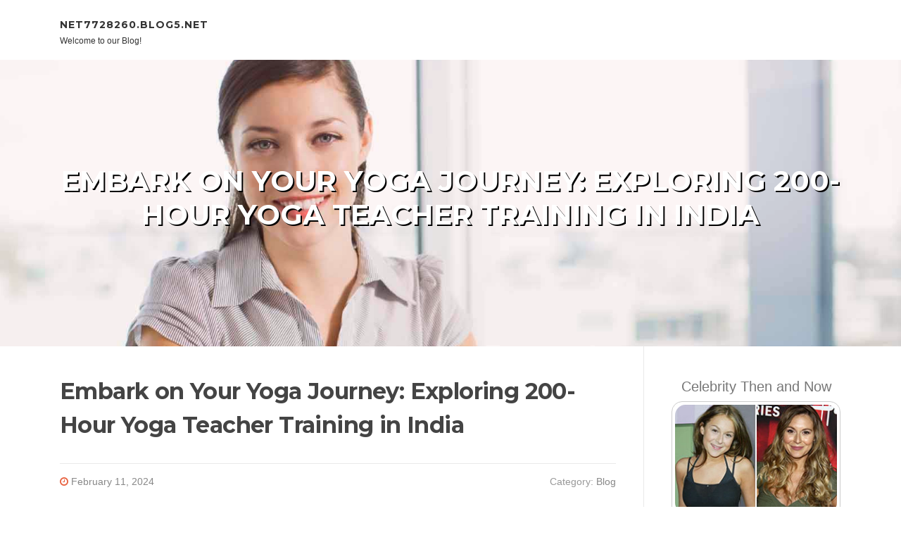

--- FILE ---
content_type: text/html; charset=UTF-8
request_url: https://net7728260.blog5.net/66702924/embark-on-your-yoga-journey-exploring-200-hour-yoga-teacher-training-in-india
body_size: 4750
content:
<!DOCTYPE html>
<html lang="en-US"><head>
<meta charset="UTF-8">
<meta name="viewport" content="width=device-width, initial-scale=1">
<title>Embark on Your Yoga Journey: Exploring 200-Hour Yoga Teacher Training in India</title>

<script type="text/javascript" src="https://cdnjs.cloudflare.com/ajax/libs/jquery/3.3.1/jquery.min.js"></script>
<script type="text/javascript" src="https://media.blog5.net/blog/blog.js"></script>

<link rel="stylesheet" id="screenr-fonts-css" href="https://fonts.googleapis.com/css?family=Open%2BSans%3A400%2C300%2C300italic%2C400italic%2C600%2C600italic%2C700%2C700italic%7CMontserrat%3A400%2C700&amp;subset=latin%2Clatin-ext" type="text/css" media="all">
<link rel="stylesheet" href="https://cdnjs.cloudflare.com/ajax/libs/font-awesome/4.6.3/css/font-awesome.min.css">
<link rel="stylesheet" href="https://cdnjs.cloudflare.com/ajax/libs/twitter-bootstrap/4.0.0-alpha/css/bootstrap.min.css">
<link rel="stylesheet" id="screenr-style-css" href="https://media.blog5.net/blog/images/style.css" type="text/css" media="all">

<link href="https://media.blog5.net/favicon.ico" rel="shortcut icon" />

<link rel="canonical" href="https://net7728260.blog5.net/66702924/embark-on-your-yoga-journey-exploring-200-hour-yoga-teacher-training-in-india" />
<style type="text/css">@media (min-width: 1200px) {.container {max-width:1140px}}  </style>
</head>

<body class="single single-post postid-4 single-format-standard has-site-title has-site-tagline header-layout-fixed">
<div id="page" class="site"> <a class="skip-link screen-reader-text" href="#content">Skip to content</a>
  <header id="masthead" class="site-header" role="banner">
    <div class="container">
      <div class="site-branding">
        <p class="site-title"><a href="/" style="font-size: 14px;">net7728260.blog5.net</a></p>
        <p class="site-description">Welcome to our Blog!</p>
      </div>
     
    </div>
  </header>
  <section id="page-header-cover" class="section-slider swiper-slider fixed has-image">
    <div class="swiper-container swiper-container-horizontal" data-autoplay="0" style="top: 0px;">
      <div class="swiper-wrapper">
        <div class="swiper-slide slide-align-center activated swiper-slide-active" style="background-image: url('https://media.blog5.net/blog/images/img10.jpg'); ">
          <div class="swiper-slide-intro" style="opacity: 1;">
            <div class="swiper-intro-inner" style="padding-top: 13%; padding-bottom: 13%; margin-top: 0px;">
              <h2 class="swiper-slide-heading">Embark on Your Yoga Journey: Exploring 200-Hour Yoga Teacher Training in India</h2>
            </div>
          </div>
          <div class="overlay" style="opacity: 0.45;"></div>
        </div>
      </div>
    </div>
  </section>
  <div id="content" class="site-content">
    <div id="content-inside" class="container right-sidebar">
<div id="primary" class="content-area">
<main id="main" class="site-main" role="main">
   
<article class="post type-post status-publish format-standard hentry category-uncategorized">
  <header class="entry-header">
    <h1 class="entry-title">
      Embark on Your Yoga Journey: Exploring 200-Hour Yoga Teacher Training in India    </h1>
    <div class="entry-meta"> <span class="posted-on"><i aria-hidden="true" class="fa fa-clock-o"></i>
    <a href="#" rel="bookmark"><time class="entry-date published updated">February 11, 2024</time></a>
    </span><span class="meta-cate">Category: <a href="#">Blog</a></span> </div>
  </header>

  <div class="entry-content">
Are you ready to delve deeper into the ancient practice of yoga and become a certified yoga teacher? Look no further than Bhakti Yogshala, your gateway to transformative yoga teacher training experiences in the serene landscapes of India.<br><br>At Bhakti Yogshala, we understand the profound impact that a comprehensive yoga teacher training program can have on one's life. That's why we offer a meticulously crafted 200-hour yoga teacher training course, designed to equip you with the knowledge, skills, and confidence to embark on your journey as a certified yoga instructor.<br><br>Our 200-hour yoga teacher training in India is a holistic immersion into the world of yoga, blending traditional teachings with modern insights to provide you with a well-rounded education. Whether you're a beginner or an experienced practitioner, our program is tailored to meet you where you are on your yoga journey.<br><br>Located in the spiritual heartland of Rishikesh, India, our yoga teacher training center provides the perfect backdrop for your transformational experience. Surrounded by the majestic Himalayas and the tranquil waters of the Ganges River, Rishikesh is renowned as the birthplace of yoga, making it an ideal setting for deepening your practice and understanding of this ancient art.<br><br>One of the key highlights of our 200-hour yoga teacher training in India is our comprehensive curriculum, which covers a wide range of topics including yoga philosophy, anatomy, asana (poses), pranayama (breathwork), meditation, and teaching methodology. Led by experienced and passionate instructors, our classes are designed to inspire, challenge, and empower you on your path to becoming a skilled and confident yoga teacher.<br><br>We understand that cost is often a consideration when choosing a yoga teacher training program. That's why we strive to offer competitive pricing without compromising on quality. Our yoga teacher training Rishikesh price is transparent and inclusive, covering tuition, accommodation, meals, study materials, and more, so you can focus on your training without worrying about hidden costs.<br><br>In addition to our 200-hour yoga teacher training, we also offer meditation teacher training in Rishikesh, providing you with the opportunity to deepen your practice and expand your teaching skills further. Our meditation teacher training program explores various meditation techniques, mindfulness practices, and the art of guiding others on their inner journey.<br><br>At Bhakti Yogshala, we believe that yoga is not just a physical practice but a way of life—a journey of self-discovery, healing, and transformation. Whether you're looking to become a certified yoga teacher or simply deepen your practice, our 200-hour yoga teacher training in India offers a supportive and nurturing environment for growth and exploration.<br><br>Are you ready to <a href="https://www.bhaktiyogshala.com/200-hour-yoga-teacher-training-rishikesh-india">200 hour yoga teacher training india</a> take the first step on your yoga journey? Join us at Bhakti Yogshala and embark on a transformational experience that will enrich your life on and off the mat. Book your spot in our upcoming 200-hour yoga teacher training in India today and embark on a journey of self-discovery, empowerment, and profound transformation.<br>  </div>
  
  <footer class="entry-footer">
  <a href="https://remove.backlinks.live" target="_blank"><span class="meta-nav"></span>Report this page</a>
  </footer>
</article>

<div class="mfp-hide"><a href="https://junaidcqar237702.blog5.net/88948480/novel-nanobubble-applications-in-the-food-industry">1</a><a href="https://kidsquadforsaleinconnecti84949.blog5.net/88948479/regain-active-living-and-comfort-with-insta-soothe-pain-relief">2</a><a href="https://verdrahteter-sicherungska70238.blog5.net/88948478/boosting-your-experience-the-topmost-guideline-to-the-sweet-puff-collection-details-to-find-out">3</a><a href="https://sabrinacika490156.blog5.net/88948477/streamline-n8n-workflows-for-business-growth">4</a><a href="https://macietnzp197063.blog5.net/88948476/obtain-benzodiazepines-online-usa-pharmacy">5</a><a href="https://alvintkxe405923.blog5.net/88948475/beat-the-heat-with-a-sparkling-clean-yard">6</a><a href="https://kiarascpb856693.blog5.net/88948474/extend-for-the-stars">7</a><a href="https://situs-togel-4d-resmi-emas20493.blog5.net/88948473/emas5000-toto-macau-situs-togel-4d-resmi-live-draw-result-panduan-daftar-lengkap">8</a><a href="https://alyshagvrd976417.blog5.net/88948472/unlock-your-sexual-potential-a-complete-guide-to-erectile-dysfunction">9</a><a href="https://angelokdvkb.blog5.net/88948471/the-ultimate-guide-to-dinner-deals-in-toronto-where-to-eat-save-and-savor-tonight">10</a><a href="https://rsahroi250430.blog5.net/88948470/mississauga-real-estate-lawyer-expertise">11</a><a href="https://arununuc938758.blog5.net/88948469/beyond-the-veil-of-reality">12</a><a href="https://neiljvkc252185.blog5.net/88948468/eco-friendly-feed-solution-corn-cob-granules-for-livestock">13</a><a href="https://chiaraexsa940601.blog5.net/88948467/this-website-are-drugs-deal">14</a><a href="https://zakariaesom382076.blog5.net/88948466/spatule-en-bois-alpha-55-l-incroyable-qualité">15</a></div>

<div id="comments" class="comments-area">
  <div id="respond" class="comment-respond">
    <h3 id="reply-title" class="comment-reply-title">Leave a Reply <small><a rel="nofollow" id="cancel-comment-reply-link" href="#respond" style="display:none;">Cancel reply</a></small></h3>
    <form action="" method="post" id="commentform" class="comment-form" novalidate>
      <p class="comment-notes"><span id="email-notes">Your email address will not be published.</span> Required fields are marked <span class="required">*</span></p>
      <p class="comment-form-comment">
        <label for="comment">Comment</label>
        <textarea id="comment" name="comment" cols="45" rows="8" maxlength="65525" aria-required="true" required></textarea>
      </p>
      <p class="comment-form-author">
        <label for="author">Name <span class="required">*</span></label>
        <input id="author" name="author" type="text" value="" size="30" maxlength="245" aria-required="true" required="required">
      </p>
      <p class="comment-form-email">
        <label for="email">Email <span class="required">*</span></label>
        <input id="email" name="email" type="email" value="" size="30" maxlength="100" aria-describedby="email-notes" aria-required="true" required="required">
      </p>
      <p class="comment-form-url">
        <label for="url">Website</label>
        <input id="url" name="url" type="url" value="" size="30" maxlength="200">
      </p>
      <p class="form-submit">
        <input name="submit" type="submit" id="submit" class="submit" value="Post Comment">
        <input type="hidden" name="comment_post_ID" value="4" id="comment_post_ID">
        <input type="hidden" name="comment_parent" id="comment_parent" value="0">
      </p>
    </form>
  </div>
 
</div></main>
</div>

<div id="secondary" class="widget-area sidebar" role="complementary">
<section id="search-2" class="widget widget_search">
  <form role="search" method="get" class="search-form" action="">
    <label> <span class="screen-reader-text">Search for:</span>
      <input type="search" class="search-field" placeholder="Search …" value="" name="s">
    </label>
    <input type="submit" class="search-submit" value="Search">
  </form>
</section>
<section id="recent-posts-2" class="widget widget_recent_entries">
  <h2 class="widget-title">Links</h2>
  <ul>
    <li><a href="https://blog5.net/login">Log in</a></li>
    <li><a href="/">Homepage</a></li>
    <li><a href="https://blog5.net">Start page</a></li>
    <li><a href="https://blog5.net/signup">Start your own blog</a></li>
    <li><a href="https://blog5.net/signup">Start your own blog</a></li>
    <li><a href="https://remove.backlinks.live" target="_blank">Report this page</a></li>
  </ul>
</section>
<section id="recent-comments-2" class="widget widget_recent_comments">
  <h2 class="widget-title">Visitors</h2>
  <ul id="recentcomments">
    <li class="recentcomments">715 Visitors</li>
  </ul>
</section>
<section id="archives-2" class="widget widget_archive">
  <h2 class="widget-title">Archives</h2>
  <ul>
    <li><a href="/">2026</a></li>
  </ul>
</section>
<section id="categories-2" class="widget widget_categories">
  <h2 class="widget-title">Categories</h2>
  <ul>
    <li class="cat-item cat-item-1"><a href="#">Blog</a> </li>
  </ul>
</section>
<section id="meta-2" class="widget widget_meta">
  <h2 class="widget-title">Meta</h2>
  <ul>
    <li><a href="https://blog5.net/login">Log in</a></li>
    <li><a href="#">Entries <abbr title="Really Simple Syndication">RSS</abbr></a></li>
    <li><a href="#">Comments <abbr title="Really Simple Syndication">RSS</abbr></a></li>
    <li><a href="#">WordPress</a></li>
  </ul>
  <span style="width:100px; display:none; height:100px; "><a href="https://blog5.net/new-posts?1">1</a><a href="https://blog5.net/new-posts?2">2</a><a href="https://blog5.net/new-posts?3">3</a><a href="https://blog5.net/new-posts?4">4</a><a href="https://blog5.net/new-posts?5">5</a></span>
  <span style="display: none;"><a href="https://blog5.net/forum">forum</a></span>
</section>
</div>
      
    </div>
  </div>
  
<footer id="colophon" class="site-footer">
<div class=" site-info">
  <div class="container">
    <div class="site-copyright"> Copyright © 2026 <a href="https://blog5.net" rel="home">blog5.net</a>. All Rights Reserved. </div>
    <div class="theme-info"> <a href="https://blog5.net/contact" style="margin-right:50px;">Contact Us</a> Theme by FameThemes</div>
  </div>
</div>
</footer>
</div>

<script defer src="https://static.cloudflareinsights.com/beacon.min.js/vcd15cbe7772f49c399c6a5babf22c1241717689176015" integrity="sha512-ZpsOmlRQV6y907TI0dKBHq9Md29nnaEIPlkf84rnaERnq6zvWvPUqr2ft8M1aS28oN72PdrCzSjY4U6VaAw1EQ==" data-cf-beacon='{"version":"2024.11.0","token":"254fb33cf01a4c2f9f78390699821250","r":1,"server_timing":{"name":{"cfCacheStatus":true,"cfEdge":true,"cfExtPri":true,"cfL4":true,"cfOrigin":true,"cfSpeedBrain":true},"location_startswith":null}}' crossorigin="anonymous"></script>
</body>
</html>